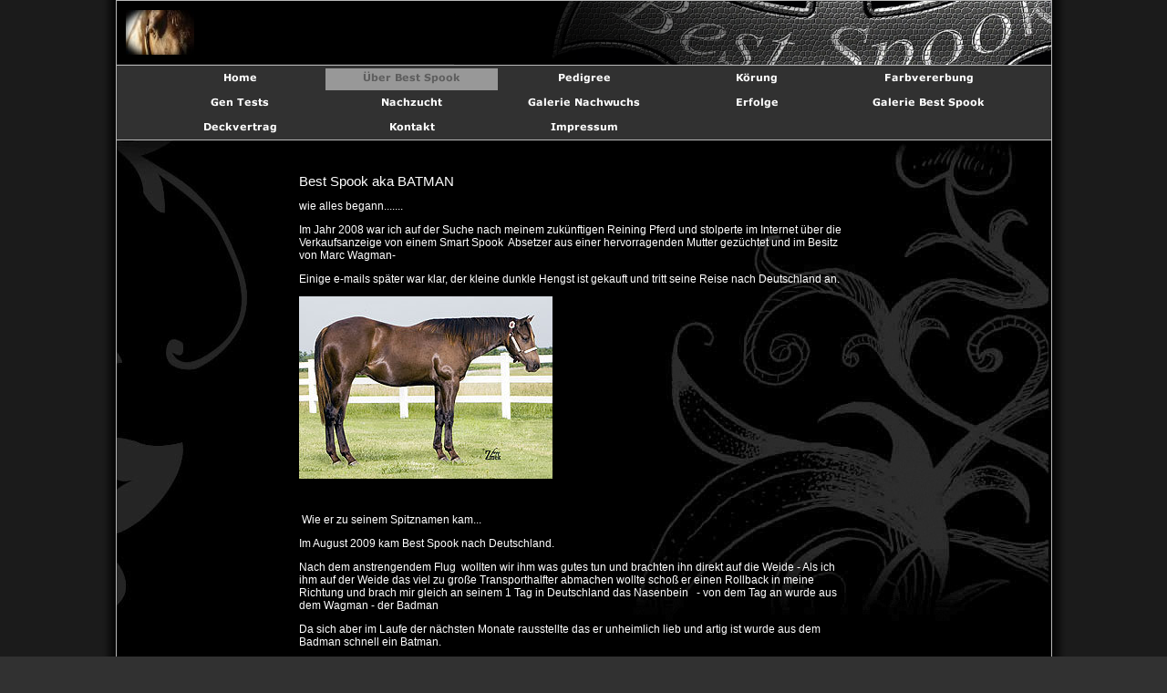

--- FILE ---
content_type: text/html
request_url: http://best-spook.de/ueber-best-spook.html
body_size: 12586
content:
<!DOCTYPE html PUBLIC "-//W3C//DTD HTML 4.01 Transitional//EN" "http://www.w3.org/TR/html4/loose.dtd">
<html><head><META http-equiv="Content-Type" content="text/html; charset=UTF-8"><title>&Uuml;ber Best Spook</title><meta http-equiv="X-UA-Compatible" content="IE=EmulateIE7" ><meta content="" name="description"><meta name="keywords" content=""><meta content="false" http-equiv="imagetoolbar"><link type="text/css" href="mediapool/144/1441773/resources/custom_1390419969715.css" rel="stylesheet"></head><body><script type="text/javascript" language="JavaScript" src="js/mm.js"></script><script type="text/javascript" language="JavaScript" src="sound/playsound.js"></script><div id="body"><table cellpadding="0" cellspacing="0" class="tableformat" id="maincontainer"><tr><td width="15" id="leftgradient" rowspan="2"><img alt="" src="images/i.gif"></td><td valign="top" id="headerAndContent"><img alt="" src="mediapool/144/1441773/resources/keyvisual/customkey.png" name="keyvisual" id="keyvisual"><div id="headelements"><img alt="" src="mediapool/144/1441773/resources/logo_5009_78225836.jpg" id="logo"><img alt="" src="mediapool/144/1441773/resources/slogan_5009_7_0.png" name="slogan" id="slogan"></div><div id="menuContainer"><div id="menucontainer_level1"><a onMouseOut="MM_swapImgRestore()" onMouseOver="
        MM_swapImage('menuimg16680790',''
        ,'mediapool/144/1441773/resources/tree/16680790_1464238011a.png',1)
      " href="index.html"><img src="mediapool/144/1441773/resources/tree/16680790_1464238011.png" border="0" alt="Home" title="Home" name="menuimg16680790"></a><script type="text/javascript">MM_preloadImages('mediapool/144/1441773/resources/tree/16680790_1464238011a.png')</script><img src="mediapool/144/1441773/resources/tree/16688986_431807218c.png" border="0" alt="&Uuml;ber Best Spook" title="&Uuml;ber Best Spook" name="menuimg16688986"><a onMouseOut="MM_swapImgRestore()" onMouseOver="
        MM_swapImage('menuimg17629519',''
        ,'mediapool/144/1441773/resources/tree/17629519_274051200a.png',1)
      " href="pedigree.html"><img src="mediapool/144/1441773/resources/tree/17629519_274051200.png" border="0" alt="Pedigree" title="Pedigree" name="menuimg17629519"></a><script type="text/javascript">MM_preloadImages('mediapool/144/1441773/resources/tree/17629519_274051200a.png')</script><a onMouseOut="MM_swapImgRestore()" onMouseOver="
        MM_swapImage('menuimg19098998',''
        ,'mediapool/144/1441773/resources/tree/19098998_984020279a.png',1)
      " href="koerung.html"><img src="mediapool/144/1441773/resources/tree/19098998_984020279.png" border="0" alt="K&ouml;rung" title="K&ouml;rung" name="menuimg19098998"></a><script type="text/javascript">MM_preloadImages('mediapool/144/1441773/resources/tree/19098998_984020279a.png')</script><a onMouseOut="MM_swapImgRestore()" onMouseOver="
        MM_swapImage('menuimg17630052',''
        ,'mediapool/144/1441773/resources/tree/17630052_1631224930a.png',1)
      " href="farbvererbung.html"><img src="mediapool/144/1441773/resources/tree/17630052_1631224930.png" border="0" alt="Farbvererbung" title="Farbvererbung" name="menuimg17630052"></a><script type="text/javascript">MM_preloadImages('mediapool/144/1441773/resources/tree/17630052_1631224930a.png')</script><a onMouseOut="MM_swapImgRestore()" onMouseOver="
        MM_swapImage('menuimg17630466',''
        ,'mediapool/144/1441773/resources/tree/17630466_2089863045a.png',1)
      " href="gen-tests.html"><img src="mediapool/144/1441773/resources/tree/17630466_2089863045.png" border="0" alt="Gen Tests" title="Gen Tests" name="menuimg17630466"></a><script type="text/javascript">MM_preloadImages('mediapool/144/1441773/resources/tree/17630466_2089863045a.png')</script><a onMouseOut="MM_swapImgRestore()" onMouseOver="
        MM_swapImage('menuimg16688988',''
        ,'mediapool/144/1441773/resources/tree/16688988_2083064303a.png',1)
      " href="nachzucht.html"><img src="mediapool/144/1441773/resources/tree/16688988_2083064303.png" border="0" alt="Nachzucht" title="Nachzucht" name="menuimg16688988"></a><script type="text/javascript">MM_preloadImages('mediapool/144/1441773/resources/tree/16688988_2083064303a.png')</script><a onMouseOut="MM_swapImgRestore()" onMouseOver="
        MM_swapImage('menuimg19099013',''
        ,'mediapool/144/1441773/resources/tree/19099013_86557622a.png',1)
      " href="galerie-nachwuchs.html"><img src="mediapool/144/1441773/resources/tree/19099013_86557622.png" border="0" alt="Galerie Nachwuchs" title="Galerie Nachwuchs" name="menuimg19099013"></a><script type="text/javascript">MM_preloadImages('mediapool/144/1441773/resources/tree/19099013_86557622a.png')</script><a onMouseOut="MM_swapImgRestore()" onMouseOver="
        MM_swapImage('menuimg16688987',''
        ,'mediapool/144/1441773/resources/tree/16688987_1467108872a.png',1)
      " href="erfolge.html"><img src="mediapool/144/1441773/resources/tree/16688987_1467108872.png" border="0" alt="Erfolge" title="Erfolge" name="menuimg16688987"></a><script type="text/javascript">MM_preloadImages('mediapool/144/1441773/resources/tree/16688987_1467108872a.png')</script><a onMouseOut="MM_swapImgRestore()" onMouseOver="
        MM_swapImage('menuimg16688991',''
        ,'mediapool/144/1441773/resources/tree/16688991_771131752a.png',1)
      " href="galerie-best-spook.html"><img src="mediapool/144/1441773/resources/tree/16688991_771131752.png" border="0" alt="Galerie Best Spook" title="Galerie Best Spook" name="menuimg16688991"></a><script type="text/javascript">MM_preloadImages('mediapool/144/1441773/resources/tree/16688991_771131752a.png')</script><a onMouseOut="MM_swapImgRestore()" onMouseOver="
        MM_swapImage('menuimg16688994',''
        ,'mediapool/144/1441773/resources/tree/16688994_1802633842a.png',1)
      " href="deckvertrag.html"><img src="mediapool/144/1441773/resources/tree/16688994_1802633842.png" border="0" alt="Deckvertrag" title="Deckvertrag" name="menuimg16688994"></a><script type="text/javascript">MM_preloadImages('mediapool/144/1441773/resources/tree/16688994_1802633842a.png')</script><a onMouseOut="MM_swapImgRestore()" onMouseOver="
        MM_swapImage('menuimg16680792',''
        ,'mediapool/144/1441773/resources/tree/16680792_1063776756a.png',1)
      " href="kontakt.html"><img src="mediapool/144/1441773/resources/tree/16680792_1063776756.png" border="0" alt="Kontakt" title="Kontakt" name="menuimg16680792"></a><script type="text/javascript">MM_preloadImages('mediapool/144/1441773/resources/tree/16680792_1063776756a.png')</script><a onMouseOut="MM_swapImgRestore()" onMouseOver="
        MM_swapImage('menuimg16688998',''
        ,'mediapool/144/1441773/resources/tree/16688998_701263595a.png',1)
      " href="impressum.html"><img src="mediapool/144/1441773/resources/tree/16688998_701263595.png" border="0" alt="Impressum" title="Impressum" name="menuimg16688998"></a><script type="text/javascript">MM_preloadImages('mediapool/144/1441773/resources/tree/16688998_701263595a.png')</script><div style="clear:both;"></div></div></div><table width="100%" cellpadding="0" cellspacing="0" id="contentarea"><tr><td align="left" valign="top" id="content"><table cellpadding="0" cellspacing="0" id="content_wrap"><tr><td id="content_cell"><table cellspacing="0" cellpadding="0" border="0" width="100%">
<tr>
<td width="100%">
<div align="left"><p><span style="font-family: 'Comic Sans MS', sans-serif;"><span style="font-size: 15px;">Best Spook aka BATMAN&nbsp;</span></span></p><p>wie alles begann.......&nbsp;</p><p>Im Jahr 2008 war ich auf der Suche nach meinem zuk&uuml;nftigen Reining Pferd und stolperte im Internet &uuml;ber die Verkaufsanzeige von einem Smart Spook &nbsp;Absetzer aus einer hervorragenden Mutter gez&uuml;chtet und im Besitz von Marc Wagman-</p><p>Einige e-mails sp&auml;ter war klar, der kleine dunkle Hengst ist gekauft und tritt seine Reise nach Deutschland an.</p><p><img title="" id="36163283" alt="" src="mediapool/144/1441773/resources/36163283.jpg" width="278" vspace="0" hspace="0" height="200" border="0"></p><p>&nbsp;</p><p>&nbsp;Wie er zu seinem Spitznamen kam...</p><p>Im August 2009 kam Best Spook nach Deutschland.</p><p>Nach dem anstrengendem Flug &nbsp;wollten wir ihm was gutes tun und brachten ihn direkt auf die Weide -&nbsp;Als ich ihm auf der Weide das viel zu gro&szlig;e Transporthalfter abmachen wollte scho&szlig; er einen Rollback in meine Richtung und brach mir gleich an seinem 1 Tag in Deutschland&nbsp;das Nasenbein &nbsp; - von dem Tag an wurde aus dem Wagman - der Badman&nbsp;</p><p>Da sich aber im Laufe der n&auml;chsten Monate rausstellte das er unheimlich lieb und artig ist wurde aus dem Badman schnell ein Batman.</p><p>Im April 2010 ging der Batman zu Rudi Kronsteiner zum anreiten, wo er damals von Max Weisser, dem &nbsp;Co Trainer von Rudi trainiert wurde.</p><p><img title="" id="36163399" alt="" src="mediapool/144/1441773/resources/big_36163399_0_300-225.jpg" width="300" vspace="0" hspace="0" height="225" border="0"></p><p>Nach 3 Monaten entschloss ich mich Batman nach Hause zu holen um selbst mit ihm weiterzuarbeiten.&nbsp;</p><p>Er wurde 2 j&auml;hrig dann komplett von mir geritten ohne gro&szlig;es Mann&ouml;vertraining, da unsere Reithalle weder Spins noch Stopps zulie&szlig;.</p><p>3 J&auml;hrig &nbsp;brachte ich Batman wieder zu Max, der sich inzwischen als Trainer selbst&auml;ndig gemacht hatte . Schnell stellte sich raus das dieses Pferd &uuml;ber ein herrausragendes Talent verf&uuml;gt.</p><p>Unseren urspr&uuml;nglichen Plan ihn auf der 3j&auml;hrigen Futurity vorzustellen &nbsp;mussten ich zur&uuml;ckstellen, nachdem wir bei einem Volker Schmitt Kurs mitgemacht hatten und Volker uns sagte das ich reiterlich nicht gut genug sei um so ein Pferd 3 j&auml;hrig vorzustellen. Er riet uns Batman f&uuml;r die 4 j&auml;hrigen Euro Futurity vorzubereiten.</p><p>Obwohl es mir damals sehr schwer fiel den Batman zu Hause zu lassen, wollte ich einmal auf einen erfahrenen Trainer h&ouml;ren und entschied mich Pro Pferd zu handeln und fasste meinen Plan ihn auf der &nbsp;Euro Futurity vorzustellen.</p><p>Leider erlitt ich in der Zwischenzeit einen schweren Unfall mit schwerer Wirbels&auml;ulenfraktur.</p><p>Da ich nicht mehr reiten konnte entschied ich mich Batman Open laufen zu lassen.Volker Schmitt war mir &nbsp;als erfahrener Showreiter bekannt. Er showte Best Spook auf der Euro und ritt als 3. bester ins gro&szlig;e Level 4 Finale. &nbsp;</p><p><img title="" id="36163535" alt="" src="mediapool/144/1441773/resources/big_36163535_0_200-300.jpg" width="200" vspace="0" hspace="0" height="300" border="0"></p><p>Die letzten Jahre 3 Jahre showte ich Batman in Non Pro Events. &nbsp;</p><p>Er beweist seine Charakterst&auml;rke indem er stets &nbsp;100% gibt. &nbsp;Egal ob in &nbsp;Open oder Non Pro &nbsp;Events</p><p><img title="" id="36163569" alt="" src="mediapool/144/1441773/resources/36163569.jpg" width="600" vspace="0" hspace="0" height="337" border="0"></p><p>&nbsp;2016 wurde Batman erstmalig von Nina Lill vorgestellt. Nach einer langen Decksaison hatte Nina lediglich 2 Wochen Zeit &nbsp;sich auf das kommende Turnier vorzubereiten.</p><p>Die beiden wurden Bronze Trophy Res Champion mit einem Score von 222</p><p>und Europameister auf der FEQHA mit einem Score von 221</p><p>&nbsp;</p><p><img title="" id="42251939" alt="" src="mediapool/144/1441773/resources/42251939.jpg" width="299" vspace="0" hspace="0" height="450" border="0"></p><h2>&nbsp;</h2><p>&nbsp;</p></div>
</td>
</tr>
<tr>
<td valign="top"><img alt="" height="1" width="462" src="images/i.gif"></td>
</tr>
</table>
<img height="1" alt="" src="images/i.gif" id="contentMinWidth"></td></tr></table></td></tr></table></td><td width="15" id="rightgradient" rowspan="2"><img alt="" src="images/i.gif"></td></tr><tr><td valign="top" class="bot" id="company_and_email"><table width="100%" cellspacing="0" cellpadding="0"><tr><td align="left" class="company">BEST SPOOK | Britta Gr&ouml;nemeyer &nbsp;|&nbsp; Info@Best-Spook.de | 0152 / 22 91 41 38</td><td align="right" class="counter"><script type="text/javascript">
		if (typeof document.all != 'undefined') {
			var counter = document.getElementById('vcounter');
			if (counter) {
				if (counter.parentNode) {
					var tdAboveCounterWidth = counter.parentNode.getAttribute("width");
					if (tdAboveCounterWidth) {
						counter.style.width = tdAboveCounterWidth;
					}
				}
			}
		}
		</script></td></tr></table></td></tr><tr><td id="leftbottomgradient"></td><td id="bottomgradient"></td><td id="rightbottomgradient"></td></tr></table></div></body></html>

--- FILE ---
content_type: text/css
request_url: http://best-spook.de/mediapool/144/1441773/resources/custom_1390419969715.css
body_size: 7000
content:

/* ************************************************ */
/* Generic Design Css: design.css */

html {
	overflow: auto;
}

body, html {
	height: 100%;
}

#body, #fixed_wallpaper {
	position: absolute;
	width: 100%;
	height: 100%;
}

#content_cell{vertical-align:top;}

#maincontainer{
	width: 977px;
	margin: 0 auto;
}

#leftgradient { 
	width: 15px; 
	background: url("../../../../designs/design5009/color7/images/leftgradient-bg.png") right top repeat-y;
}

#leftgradient img, #rightgradient img{width:15px;}

#rightgradient { 
	width: 15px; 
	background: url("../../../../designs/design5009/color7/images/rightgradient-bg.png") repeat-y;
}


#leftbottomgradient { 
	height: 20px; 
	background: url("../../../../designs/design5009/color7/images/left-bottomgradient-bg.png") top right no-repeat; 
}
#bottomgradient { 
	height: 20px; 
	background: url("../../../../designs/design5009/color7/images/bottomgradient-bg.png") 0 0 repeat-x; 
}
#rightbottomgradient { 
	height: 20px; 
	background: url("../../../../designs/design5009/color7/images/right-bottomgradient-bg.png") top left no-repeat; 
}

#headerAndContent {
	background:url("../../../../designs/design5009/color7/images/theme_header_bg.jpg") repeat-x; 
	border-top: 1px solid #fff; 
	border-right: 1px solid #fff;
	border-left: 1px solid #fff; 
}

#keyvisual { 
	float: right; 
}

#headelements { 
	position: absolute; 
}

#slogan, #logo { 
	margin: 10px 0 0 10px; 
}

#content_wrap {
	margin: 0 auto 24px auto;	
}

#content_cell {
	padding: 24px 225px 0 0;
	height: 590px;
}

#content_wrap {
	 background: url("../../../../designs/design5009/color7/images/theme_right.jpg") top right no-repeat;
}

#contentarea #content { 
	height:614px; 
	padding-left: 200px; 
	background: url("../../../../designs/design5009/color7/images/theme_left.jpg") bottom left no-repeat;
}
	
#contentMinWidth {
	width: 520px;
}

#company_and_email {
	height: 30px;
	border: 1px solid #fff;
	
}

#company_and_email table tr td{
	vertical-align:middle;
}

#company_and_email .company { padding-left:12px; }

.counter {
	height: 30px; 
	margin-top: 1px;
	margin-left
}
	
#vcounter {
	padding-right: 12px;
	overflow:visible !important;
}

#body #textcounter_value { 
	padding: 0 6px 0 5px;
}

#counter_wrap { 
	margin: 0 12px; 
}
	
#menuContainer { 
	clear: both;
	border-top: 1px solid #fff;
	border-bottom:1px solid #fff;
}

#menuContainer a {
	outline: 0;
}

/* menu image dimensions to avoid flashes of scaled images during page load */
/* level 1 dimensions, overridden by level 2 and 3 */
#menuContainer img {
	width: 189px;
	height: 27px;
}

/* level 2 dimensions, overriding the outer level 1 definitions */
#menuContainer #menucontainer_level2 img {
	width: 135px;
	height: 19px;
}
/* level 2 dimensions apply to level 3 as well */

#menuContainer #menucontainer_level1 {
	text-align: left;
	width: 945px;
	margin: 0 auto;
}
	
#menuContainer #menucontainer_level2, 
#menuContainer #menucontainer_level3 {
	float: left; 
	width: 100%; 
}
	

/* MENU */

#submenu li, #submenu dl, #submenu dd, #submenu dt{
	margin: 0; 
	padding: 0;
}

#submenu {
	position: absolute;
	width: 200px;
	list-style-type: none;
	margin: 0 auto 50px;
	padding: 0;
	text-align: left;
}

#submenu li {
	width: 155px;
	z-index: 100;	
	vertical-align: bottom; /* fix the IE list item vertical margin bug */
	border-right: 1px solid #fff;
}

#submenu.menustyle2 li {
	height: 19px;
	border-bottom: 1px solid #fff;
}	

#submenu.menustyle2 li.menuitem_3 {
	width: 145px;
	margin-left: 9px;
	border-left: 1px solid #fff;
}

#submenu.menustyle3 li {
	height: 20px;

}

#submenu a {
	display: block;
	outline: 0;
}

/* menu image dimensions to avoid flashes of scaled images during page load */
#submenu .menuitem_2 img {
	width: 155px;
	height: 19px;
}

#submenu .menuitem_3 img {
	width: 145px;
	height: 19px;
}

/* container for the level 2 item and the level 3 submenu */
#submenu dl {
	width: 155px;
}

#submenu li:hover dl {
	width: 302px;	
}

/* menu item wrapper for level 2 items */
#submenu dt {
	width: 155px;
	height: 19px;
	overflow: hidden;
	position: relative;
	top: -1px;
	border-top: 1px solid #fff;
	border-right: 1px solid #fff;
	border-bottom: 1px solid #fff;
}

#submenu li:hover dt  {
	width: 301px;	
}

/* menu item wrapper for level 3 items */
#submenu dd {
	display: none;
	width: 145px;
	height: 19px;
	clear: right;
	float: right;
	position: relative;
	top: -1px;
	text-align: left;
	border-right: 1px solid #fff;
	border-bottom: 1px solid #fff;
	border-left: 1px solid #fff;
}

#submenu li:hover dd {
	display: block;
}

#lpframe {
margin-left: 29px;
}


/* ************************************************ */
/* Design Css for Color: color.css */

body, #company_and_email, #menucontainer_level1 {  
	background:#313131;
}

#headerAndContent, 
#submenu dt, 
#submenu dd, 
#submenu.menustyle2 li, 
#submenu.menustyle3 li, 
#submenu.menustyle2 li.menuitem_3, 
#menuContainer, 
#company_and_email{
	border-color:#B8B8B8;
}

#headerAndContent {background-position:-70px -1px; background-color:#171717;}

#contentarea {
	background: #000;
}

#contentarea #content {
	background-position: top left;
}

#menuContainer { 
	background-color:#313131;
}

#menucontainer_level2 {
	background: #989898;
}

#menucontainer_level3 {
	background: #B8B8B8;
}

#submenu dt a, #submenu dt a:visited {
    background: #313131;
}

#submenu dt a:hover {
    background: #6F6F6F;
}



/* ************************************************ */
/* Custom Css Part */

html {
    overflow:auto;
}
body {
    padding: 0;
    margin: 0;
}
* html body { height: 100%; width: 100%; overflow:auto; }
#body {
    font-family: Arial, Helvetica, sans-serif;
    font-size: 12px;
    text-align: left;
    color: #ffffff;
    background: #1B1B1B url(../../../../designs/design5009/color7/wallpaper/wallpaper.jpg) repeat-y scroll center top;
    display: table;
    overflow: auto;
}
* html #body { height: 100%; width: 100%;  }
#body td {font-size: 12px;font-family: Arial, Helvetica, sans-serif;color: #ffffff;}
#body .bot, #body .bot td, #body .bot p, #body div .bot #totop, #body td .bot #totop{
font-family: Arial, Helvetica, sans-serif;font-size: 12px;color: #ffffff;
}
#body a, #body a:visited, #body a.pager, #body a.pager:visited {
color: #0000ff;
    text-decoration: underline;
}
#body a.totop, #body a.totop:visited, #body a.totop:hover {
    color: #0000ff;
    text-decoration: none;
}
#body a:hover, #body a.pager:hover {
    text-decoration: underline;
}
object.videoObject {display: none;}*+html object.videoObject {display: block;}* html object.videoObject {display: block;}embed.videoEmbed {display: block;}*+html embed.videoEmbed {display: none;}* html embed.videoEmbed {display: none;}
